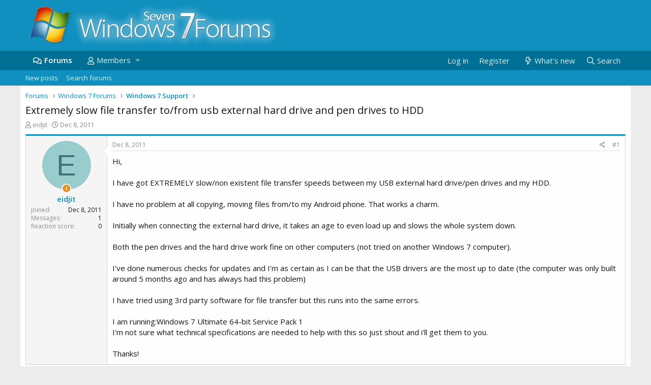

--- FILE ---
content_type: text/html; charset=utf-8
request_url: https://www.w7forums.com/threads/extremely-slow-file-transfer-to-from-usb-external-hard-drive-and-pen-drives-to-hdd.13287/
body_size: 11200
content:
<!DOCTYPE html>
<html id="XF" lang="en-US" dir="LTR"
	data-app="public"
	data-template="thread_view"
	data-container-key="node-7"
	data-content-key="thread-13287"
	data-logged-in="false"
	data-cookie-prefix="xf_"
	data-csrf="1769339488,aadec9929f38d97879045af2a89c6dfd"
	class="has-no-js template-thread_view"
	 data-run-jobs="">
<head>
	<meta charset="utf-8" />
	<meta http-equiv="X-UA-Compatible" content="IE=Edge" />
	<meta name="viewport" content="width=device-width, initial-scale=1, viewport-fit=cover">

	
	
	

	<title>Extremely slow file transfer to/from usb external hard drive and pen drives to HDD | Windows 7 Forums</title>

	
		
		<meta name="description" content="Hi,

I have got EXTREMELY slow/non existent file transfer speeds between my USB external hard drive/pen drives and my HDD.

I have no problem at all..." />
		<meta property="og:description" content="Hi,

I have got EXTREMELY slow/non existent file transfer speeds between my USB external hard drive/pen drives and my HDD.

I have no problem at all copying, moving files from/to my Android phone. That works a charm.

Initially when connecting the external hard drive, it takes an age to..." />
		<meta property="twitter:description" content="Hi,

I have got EXTREMELY slow/non existent file transfer speeds between my USB external hard drive/pen drives and my HDD.

I have no problem at all copying, moving files from/to my Android..." />
	
	
		<meta property="og:url" content="https://www.w7forums.com/threads/extremely-slow-file-transfer-to-from-usb-external-hard-drive-and-pen-drives-to-hdd.13287/" />
	
		<link rel="canonical" href="https://www.w7forums.com/threads/extremely-slow-file-transfer-to-from-usb-external-hard-drive-and-pen-drives-to-hdd.13287/" />
	

	
		
	
	
	<meta property="og:site_name" content="Windows 7 Forums" />


	
	
		
	
	
	<meta property="og:type" content="website" />


	
	
		
	
	
	
		<meta property="og:title" content="Extremely slow file transfer to/from usb external hard drive and pen drives to HDD" />
		<meta property="twitter:title" content="Extremely slow file transfer to/from usb external hard drive and..." />
	


	
	
	
	
		
	
	
	
		<meta property="og:image" content="https://www.w7forums.com/styles/default/custom/logo.og.jpg" />
		<meta property="twitter:image" content="https://www.w7forums.com/styles/default/custom/logo.og.jpg" />
		<meta property="twitter:card" content="summary" />
	


	

	
		<meta name="theme-color" content="#1090be" />
	

	
	

	
	<link rel="preload" href="/styles/default/custom/fonts/nrep_fa-regular-400.woff2" as="font" type="font/woff2" crossorigin="anonymous" />


	<link rel="preload" href="/styles/default/custom/fonts/nrep_fa-solid-900.woff2" as="font" type="font/woff2" crossorigin="anonymous" />


<link rel="preload" href="/styles/default/custom/fonts/nrep_fa-brands-400.woff2" as="font" type="font/woff2" crossorigin="anonymous" />

	<link rel="stylesheet" href="/css.php?css=public%3Anormalize.css%2Cpublic%3Acore.less%2Cpublic%3Aapp.less&amp;s=6&amp;l=1&amp;d=1722495004&amp;k=6f072231cb46a043c364d408fd021efa7c293fba" />

	<link rel="stylesheet" href="/css.php?css=public%3Aandy_similarthreads.less%2Cpublic%3Alightbox.less%2Cpublic%3Amessage.less%2Cpublic%3Ashare_controls.less%2Cpublic%3Aextra.less&amp;s=6&amp;l=1&amp;d=1722495004&amp;k=06c4e839b85556f51f8ca921c03968f1477f3e22" />

	
		<script src="/js/xf/preamble.min.js?_v=9fac87d2"></script>
	


	
		<link rel="icon" type="image/png" href="https://www.w7forums.com/favicon.ico" sizes="32x32" />
	
	
		<link rel="apple-touch-icon" href="https://www.w7forums.com/styles/default/custom/logo.og.jpg" />
	
	<script async src="https://www.googletagmanager.com/gtag/js?id=G-YXEEQ33QEJ"></script>
	<script>
	  window.dataLayer = window.dataLayer || [];
	  function gtag(){dataLayer.push(arguments);}
	  gtag('js', new Date());

	  gtag('config', 'G-YXEEQ33QEJ');
	</script>
	<!-- cache test -->
	<script type="text/javascript" async="async" data-noptimize="1" data-cfasync="false" src="//scripts.pubnation.com/tags/50a14a7f-836e-4f4b-ac41-f5566d18505b.js"></script>
<link href='https://fonts.googleapis.com/css?family=Open+Sans:300,400,600&display=swap' rel='stylesheet' type='text/css'>
    <link rel="preconnect" href="https://ajax.cloudflare.com" probability="1.0">
    <link rel="preconnect" href="https://adservice.google.com" probability="0.9" />
    <link rel="preconnect" href="https://www.google.com" probability="0.9" />
    <link rel="preconnect" href="https://storage.googleapis.com" probability="1.0" />
    <link rel="preconnect" href="https://ajax.googleapis.com" probability="0.9" />
    <link rel="preconnect" href="https://pagead2.googlesyndication.com" probability="1.0" />
    <link rel="preconnect" href="https://stats.g.doubleclick.net" probability="1.0" />
    <link rel="preconnect" href="https://www.gstatic.com"/>
    <link rel="preconnect" href="https://csi.gstatic.com"/>
    <link rel="preconnect" href="https://tpc.googlesyndication.com"/>
    <link rel="preconnect" href="https://googleads.g.doubleclick.net" probability="1.0" />
    <link rel="preconnect" href="https://www.google-analytics.com" probability="1.0" />
    <link rel="preconnect" href="https://fonts.googleapis.com" probability="1.0" />
    <link rel="preconnect" href="https://fonts.gstatic.com" crossorigin>
    <link rel="preconnect" href="https://partner.googleadservices.com">
    <link rel="preconnect" href="https://www.googletagservices.com">
	<link rel="preconnect" href="https://tpc.googlesyndication.com">
    <link rel="dns-prefetch" href="https://ajax.cloudflare.com" />
    <link rel="dns-prefetch" href="https://adservice.google.com" />
    <link rel="dns-prefetch" href="https://www.google.com" />
    <link rel="dns-prefetch" href="https://storage.googleapis.com" />
    <link rel="dns-prefetch" href="https://ajax.googleapis.com" />
    <link rel="dns-prefetch" href="https://pagead2.googlesyndication.com" />
    <link rel="dns-prefetch" href="https://stats.g.doubleclick.net" />
    <link rel="dns-prefetch" href="https://www.gstatic.com" />
    <link rel="dns-prefetch" href="https://csi.gstatic.com" />
    <link rel="dns-prefetch" href="https://tpc.googlesyndication.com" />
    <link rel="dns-prefetch" href="https://googleads.g.doubleclick.net" />
    <link rel="dns-prefetch" href="https://www.google-analytics.com" />
    <link rel="dns-prefetch" href="https://fonts.googleapis.com" />
    <link rel="dns-prefetch" href="https://fonts.gstatic.com">
    <link rel="dns-prefetch" href="https://partner.googleadservices.com">
    <link rel="dns-prefetch" href="https://www.googletagservices.com">
	<link rel="dns-prefetch" href="https://tpc.googlesyndication.com">

</head>
<body data-template="thread_view">

<div class="p-pageWrapper" id="top">



<header class="p-header" id="header">
	<div class="p-header-inner">
		<div class="p-header-content">

			<div class="p-header-logo p-header-logo--image">
				<a href="/">
					<img src="/styles/default/custom/logo.png"
						alt="Windows 7 Forums"
						 />
				</a>
			</div>

			
		</div>
	</div>
</header>





	<div class="p-navSticky p-navSticky--primary" data-xf-init="sticky-header">
		
	<nav class="p-nav">
		<div class="p-nav-inner">
			<a class="p-nav-menuTrigger" data-xf-click="off-canvas" data-menu=".js-headerOffCanvasMenu" role="button" tabindex="0">
				<i aria-hidden="true"></i>
				<span class="p-nav-menuText">Menu</span>
			</a>

			<div class="p-nav-smallLogo">
				<a href="/">
					<img src="/styles/default/custom/logo.png"
						alt="Windows 7 Forums"
					 />
				</a>
			</div>

			<div class="p-nav-scroller hScroller" data-xf-init="h-scroller" data-auto-scroll=".p-navEl.is-selected">
				<div class="hScroller-scroll">
					<ul class="p-nav-list js-offCanvasNavSource">
					
						<li>
							
	<div class="p-navEl is-selected" data-has-children="true">
		

			
	
	<a href="/"
		class="p-navEl-link p-navEl-link--splitMenu "
		
		
		data-nav-id="forums">Forums</a>


			<a data-xf-key="1"
				data-xf-click="menu"
				data-menu-pos-ref="< .p-navEl"
				class="p-navEl-splitTrigger"
				role="button"
				tabindex="0"
				aria-label="Toggle expanded"
				aria-expanded="false"
				aria-haspopup="true"></a>

		
		
			<div class="menu menu--structural" data-menu="menu" aria-hidden="true">
				<div class="menu-content">
					
						
	
	
	<a href="/whats-new/posts/"
		class="menu-linkRow u-indentDepth0 js-offCanvasCopy "
		 rel="nofollow"
		
		data-nav-id="newPosts">New posts</a>

	

					
						
	
	
	<a href="/search/?type=post"
		class="menu-linkRow u-indentDepth0 js-offCanvasCopy "
		
		
		data-nav-id="searchForums">Search forums</a>

	

					
				</div>
			</div>
		
	</div>

						</li>
					
						<li>
							
	<div class="p-navEl " data-has-children="true">
		

			
	
	<a href="/members/"
		class="p-navEl-link p-navEl-link--splitMenu "
		
		
		data-nav-id="members">Members</a>


			<a data-xf-key="2"
				data-xf-click="menu"
				data-menu-pos-ref="< .p-navEl"
				class="p-navEl-splitTrigger"
				role="button"
				tabindex="0"
				aria-label="Toggle expanded"
				aria-expanded="false"
				aria-haspopup="true"></a>

		
		
			<div class="menu menu--structural" data-menu="menu" aria-hidden="true">
				<div class="menu-content">
					
						
	
	
	<a href="/online/"
		class="menu-linkRow u-indentDepth0 js-offCanvasCopy "
		
		
		data-nav-id="currentVisitors">Current visitors</a>

	

					
				</div>
			</div>
		
	</div>

						</li>
					
					</ul>
				</div>
			</div>

			<div class="p-nav-opposite">
				<div class="p-navgroup p-account p-navgroup--guest">
					
						<a href="/login/" class="p-navgroup-link p-navgroup-link--textual p-navgroup-link--logIn"
							data-xf-click="overlay" data-follow-redirects="on">
							<span class="p-navgroup-linkText">Log in</span>
						</a>
						
							<a href="/register/" class="p-navgroup-link p-navgroup-link--textual p-navgroup-link--register">
								<span class="p-navgroup-linkText">Register</span>
							</a>
						
					
				</div>

				<div class="p-navgroup p-discovery">
					<a href="/whats-new/posts/" rel="nofollow"
						class="p-navgroup-link p-navgroup-link--iconic p-navgroup-link--whatsnew"
						aria-label="What&#039;s new"
						title="What&#039;s new">
						<i aria-hidden="true"></i>
						<span class="p-navgroup-linkText">What's new</span>
					</a>

					
						<a href="/search/"
							class="p-navgroup-link p-navgroup-link--iconic p-navgroup-link--search"
							data-xf-click="menu"
							data-xf-key="/"
							aria-label="Search"
							aria-expanded="false"
							aria-haspopup="true"
							title="Search">
							<i aria-hidden="true"></i>
							<span class="p-navgroup-linkText">Search</span>
						</a>
						<div class="menu menu--structural menu--wide" data-menu="menu" aria-hidden="true">
							<form action="/search/search" method="post"
								class="menu-content"
								data-xf-init="quick-search">

								<h3 class="menu-header">Search</h3>
								
								<div class="menu-row">
									
										<div class="inputGroup inputGroup--joined">
											<input type="text" class="input" name="keywords" placeholder="Search…" aria-label="Search" data-menu-autofocus="true" />
											
			<select name="constraints" class="js-quickSearch-constraint input" aria-label="Search within">
				<option value="">Everywhere</option>
<option value="{&quot;search_type&quot;:&quot;post&quot;}">Threads</option>
<option value="{&quot;search_type&quot;:&quot;post&quot;,&quot;c&quot;:{&quot;nodes&quot;:[7],&quot;child_nodes&quot;:1}}">This forum</option>
<option value="{&quot;search_type&quot;:&quot;post&quot;,&quot;c&quot;:{&quot;thread&quot;:13287}}">This thread</option>

			</select>
		
										</div>
									
								</div>

								
								<div class="menu-row">
									<label class="iconic"><input type="checkbox"  name="c[title_only]" value="1" /><i aria-hidden="true"></i><span class="iconic-label">Search titles only</span></label>

								</div>
								
								<div class="menu-row">
									<div class="inputGroup">
										<span class="inputGroup-text" id="ctrl_search_menu_by_member">By:</span>
										<input type="text" class="input" name="c[users]" data-xf-init="auto-complete" placeholder="Member" aria-labelledby="ctrl_search_menu_by_member" />
									</div>
								</div>
								<div class="menu-footer">
									<span class="menu-footer-controls">
										<button type="submit" class="button--primary button button--icon button--icon--search"><span class="button-text">Search</span></button>
										<a href="/search/" class="button"><span class="button-text">Advanced search…</span></a>
									</span>
								</div>

								<input type="hidden" name="_xfToken" value="1769339488,aadec9929f38d97879045af2a89c6dfd" />
							</form>
						</div>
					
				</div>
			</div>
		</div>
	</nav>

	</div>
	
	
		<div class="p-sectionLinks">
			<div class="p-sectionLinks-inner hScroller" data-xf-init="h-scroller">
				<div class="hScroller-scroll">
					<ul class="p-sectionLinks-list">
					
						<li>
							
	<div class="p-navEl " >
		

			
	
	<a href="/whats-new/posts/"
		class="p-navEl-link "
		 rel="nofollow"
		data-xf-key="alt+1"
		data-nav-id="newPosts">New posts</a>


			

		
		
	</div>

						</li>
					
						<li>
							
	<div class="p-navEl " >
		

			
	
	<a href="/search/?type=post"
		class="p-navEl-link "
		
		data-xf-key="alt+2"
		data-nav-id="searchForums">Search forums</a>


			

		
		
	</div>

						</li>
					
					</ul>
				</div>
			</div>
		</div>
	



<div class="offCanvasMenu offCanvasMenu--nav js-headerOffCanvasMenu" data-menu="menu" aria-hidden="true" data-ocm-builder="navigation">
	<div class="offCanvasMenu-backdrop" data-menu-close="true"></div>
	<div class="offCanvasMenu-content">
		<div class="offCanvasMenu-header">
			Menu
			<a class="offCanvasMenu-closer" data-menu-close="true" role="button" tabindex="0" aria-label="Close"></a>
		</div>
		
			<div class="p-offCanvasRegisterLink">
				<div class="offCanvasMenu-linkHolder">
					<a href="/login/" class="offCanvasMenu-link" data-xf-click="overlay" data-menu-close="true">
						Log in
					</a>
				</div>
				<hr class="offCanvasMenu-separator" />
				
					<div class="offCanvasMenu-linkHolder">
						<a href="/register/" class="offCanvasMenu-link" data-xf-click="overlay" data-menu-close="true">
							Register
						</a>
					</div>
					<hr class="offCanvasMenu-separator" />
				
			</div>
		
		<div class="js-offCanvasNavTarget"></div>
	</div>
</div>

<div class="p-body">
	<div class="p-body-inner">
		<!--XF:EXTRA_OUTPUT-->

		

		

		
		
	
		<ul class="p-breadcrumbs "
			itemscope itemtype="https://schema.org/BreadcrumbList">
		
			

			
			

			
				
				
	<li itemprop="itemListElement" itemscope itemtype="https://schema.org/ListItem">
		<a href="/" itemprop="item">
			<span itemprop="name">Forums</span>
		</a>
		<meta itemprop="position" content="1" />
	</li>

			
			
				
				
	<li itemprop="itemListElement" itemscope itemtype="https://schema.org/ListItem">
		<a href="/#windows-7-forums.1" itemprop="item">
			<span itemprop="name">Windows 7 Forums</span>
		</a>
		<meta itemprop="position" content="2" />
	</li>

			
				
				
	<li itemprop="itemListElement" itemscope itemtype="https://schema.org/ListItem">
		<a href="/forums/windows-7-support.7/" itemprop="item">
			<span itemprop="name">Windows 7 Support</span>
		</a>
		<meta itemprop="position" content="3" />
	</li>

			

		
		</ul>
	

		

		
	<noscript><div class="blockMessage blockMessage--important blockMessage--iconic u-noJsOnly">JavaScript is disabled. For a better experience, please enable JavaScript in your browser before proceeding.</div></noscript>

		
	<!--[if lt IE 9]><div class="blockMessage blockMessage&#45;&#45;important blockMessage&#45;&#45;iconic">You are using an out of date browser. It  may not display this or other websites correctly.<br />You should upgrade or use an <a href="https://www.google.com/chrome/browser/" target="_blank">alternative browser</a>.</div><![endif]-->


		
			<div class="p-body-header">
			
				
	
					<div class="p-title ">
					
						
							<h1 class="p-title-value">Extremely slow file transfer to/from usb external hard drive and pen drives to HDD</h1>
						
						
					
					</div>
				


				
					<div class="p-description">
	<ul class="listInline listInline--bullet">
		<li>
			<i class="fa--xf far fa-user" aria-hidden="true" title="Thread starter"></i>
			<span class="u-srOnly">Thread starter</span>

			<a href="/members/eidjit.13219/" class="username  u-concealed" dir="auto" data-user-id="13219" data-xf-init="member-tooltip">eidjit</a>
		</li>
		<li>
			<i class="fa--xf far fa-clock" aria-hidden="true" title="Start date"></i>
			<span class="u-srOnly">Start date</span>

			<a href="/threads/extremely-slow-file-transfer-to-from-usb-external-hard-drive-and-pen-drives-to-hdd.13287/" class="u-concealed"><time  class="u-dt" dir="auto" datetime="2011-12-08T18:43:39+0000" data-time="1323369819" data-date-string="Dec 8, 2011" data-time-string="6:43 PM" title="Dec 8, 2011 at 6:43 PM">Dec 8, 2011</time></a>
		</li>
		
	</ul>
</div>
				
			
			</div>
		

		<div class="p-body-main  ">
			

			<div class="p-body-content">
				
				<div class="p-body-pageContent">








	
	
	
		
	
	
	


	
	
	
		
	
	
	


	
	
		
	
	
	


	
	










	

	
		
	







	
		
		


	






<div class="block block--messages" data-xf-init="" data-type="post" data-href="/inline-mod/">

	
	


	<div class="block-outer"></div>

	<div class="block-outer js-threadStatusField"></div>

	<div class="block-container lbContainer"
		data-xf-init="lightbox select-to-quote"
		data-message-selector=".js-post"
		data-lb-id="thread-13287"
		data-lb-universal="0">

		<div class="block-body js-replyNewMessageContainer">
			
				
					
	
	
	<article class="message message--post js-post js-inlineModContainer  "
		data-author="eidjit"
		data-content="post-110599"
		id="js-post-110599">

		<span class="u-anchorTarget" id="post-110599"></span>

		<div class="message-inner">
			<div class="message-cell message-cell--user">
				

	<section itemscope itemtype="https://schema.org/Person" class="message-user">
		<div class="message-avatar ">
			<div class="message-avatar-wrapper">
				<a href="/members/eidjit.13219/" class="avatar avatar--m avatar--default avatar--default--dynamic" data-user-id="13219" data-xf-init="member-tooltip" style="background-color: #99cccc; color: #3c7777">
			<span class="avatar-u13219-m">E</span> 
		</a>
								

				

				
					<span class="message-thread-starter" tabindex="0" data-xf-init="tooltip" data-trigger="auto" title="Thread Starter" ></span>
				
			</div>
		</div>
		<div class="message-userDetails">
			<h4 class="message-name"><a href="/members/eidjit.13219/" class="username " dir="auto" data-user-id="13219" data-xf-init="member-tooltip" itemprop="name">eidjit</a></h4>
			
			
		</div>
		
			
			
				<div class="message-userExtras">
				
					
						<dl class="pairs pairs--justified">
							<dt>Joined</dt>
							<dd>Dec 8, 2011</dd>
						</dl>
					
					
						<dl class="pairs pairs--justified">
							<dt>Messages</dt>
							<dd>1</dd>
						</dl>
					
					
						<dl class="pairs pairs--justified">
							<dt>Reaction score</dt>
							<dd>0</dd>
						</dl>
					
					
					
					
					
					


				
				</div>
			
		
		<span class="message-userArrow"></span>
	</section>

			</div>
			<div class="message-cell message-cell--main">
				<div class="message-main js-quickEditTarget">

					<header class="message-attribution message-attribution--split">
						<div class="message-attribution-main">
							<a href="/threads/extremely-slow-file-transfer-to-from-usb-external-hard-drive-and-pen-drives-to-hdd.13287/post-110599" class="u-concealed"
								rel="nofollow">
								<time  class="u-dt" dir="auto" datetime="2011-12-08T18:43:39+0000" data-time="1323369819" data-date-string="Dec 8, 2011" data-time-string="6:43 PM" title="Dec 8, 2011 at 6:43 PM">Dec 8, 2011</time>
							</a>
						</div>

						<ul class="message-attribution-opposite message-attribution-opposite--list">
							
							<li>
								<a href="/threads/extremely-slow-file-transfer-to-from-usb-external-hard-drive-and-pen-drives-to-hdd.13287/post-110599"
									data-xf-init="share-tooltip" data-href="/posts/110599/share"
									rel="nofollow">
									<i class="fa--xf far fa-share-alt" aria-hidden="true"></i>
								</a>
							</li>
							
							
								<li>
									<a href="/threads/extremely-slow-file-transfer-to-from-usb-external-hard-drive-and-pen-drives-to-hdd.13287/post-110599" rel="nofollow">
										#1
									</a>
								</li>
							
						</ul>
					</header>

					<div class="message-content js-messageContent">

						
						
						

						<div class="message-userContent lbContainer js-lbContainer "
							data-lb-id="post-110599"
							data-lb-caption-desc="eidjit &middot; Dec 8, 2011 at 6:43 PM">

							
								

	

							

							<article class="message-body js-selectToQuote">
								
								<div class="bbWrapper">Hi,<br />
<br />
I have got EXTREMELY slow/non existent file transfer speeds between my USB external hard drive/pen drives and my HDD.<br />
<br />
I have no problem at all copying, moving files from/to my Android phone. That works a charm.<br />
<br />
Initially when connecting the external hard drive, it takes an age to even load up and slows the whole system down.<br />
<br />
Both the pen drives and the hard drive work fine on other computers (not tried on another Windows 7 computer).<br />
<br />
I've done numerous checks for updates and I'm as certain as I can be that the USB drivers are the most up to date (the computer was only built around 5 months ago and has always had this problem)<br />
<br />
I have tried using 3rd party software for file transfer but this runs into the same errors.<br />
<br />
I am running:Windows 7 Ultimate 64-bit Service Pack 1<br />
I'm not sure what technical specifications are needed to help with this so just shout and i'll get them to you.<br />
<br />
Thanks!</div>
								<div class="js-selectToQuoteEnd">&nbsp;</div>
								
							</article>

							
								

	

							

							
						</div>

						

						
	

					</div>

					<footer class="message-footer">
						

						<div class="reactionsBar js-reactionsList ">
							
						</div>

						<div class="js-historyTarget message-historyTarget toggleTarget" data-href="trigger-href"></div>
					</footer>
				</div>
			</div>
			
		</div>
	</article>

	

				
			
				
					
	
	
	<article class="message message--post js-post js-inlineModContainer  "
		data-author="TrainableMan"
		data-content="post-110615"
		id="js-post-110615">

		<span class="u-anchorTarget" id="post-110615"></span>

		<div class="message-inner">
			<div class="message-cell message-cell--user">
				

	<section itemscope itemtype="https://schema.org/Person" class="message-user">
		<div class="message-avatar ">
			<div class="message-avatar-wrapper">
				<a href="/members/trainableman.7288/" class="avatar avatar--m" data-user-id="7288" data-xf-init="member-tooltip">
			<img src="/data/avatars/m/7/7288.jpg?1379516955"  alt="TrainableMan" class="avatar-u7288-m" itemprop="image" /> 
		</a>
								

				

				
			</div>
		</div>
		<div class="message-userDetails">
			<h4 class="message-name"><a href="/members/trainableman.7288/" class="username " dir="auto" data-user-id="7288" data-xf-init="member-tooltip" itemprop="name"><span class="username--style4 username--staff username--moderator">TrainableMan</span></a></h4>
			<h5 class="userTitle message-userTitle" dir="auto" itemprop="jobTitle">^ The World's First ^</h5>
			<div class="userBanner userBanner moderator_ribbon message-userBanner" itemprop="jobTitle"><span class="userBanner-before"></span><strong>Moderator</strong><span class="userBanner-after"></span></div>
		</div>
		
			
			
				<div class="message-userExtras">
				
					
						<dl class="pairs pairs--justified">
							<dt>Joined</dt>
							<dd>May 10, 2010</dd>
						</dl>
					
					
						<dl class="pairs pairs--justified">
							<dt>Messages</dt>
							<dd>9,357</dd>
						</dl>
					
					
						<dl class="pairs pairs--justified">
							<dt>Reaction score</dt>
							<dd>1,587</dd>
						</dl>
					
					
					
					
					
					


				
				</div>
			
		
		<span class="message-userArrow"></span>
	</section>

			</div>
			<div class="message-cell message-cell--main">
				<div class="message-main js-quickEditTarget">

					<header class="message-attribution message-attribution--split">
						<div class="message-attribution-main">
							<a href="/threads/extremely-slow-file-transfer-to-from-usb-external-hard-drive-and-pen-drives-to-hdd.13287/post-110615" class="u-concealed"
								rel="nofollow">
								<time  class="u-dt" dir="auto" datetime="2011-12-08T23:51:28+0000" data-time="1323388288" data-date-string="Dec 8, 2011" data-time-string="11:51 PM" title="Dec 8, 2011 at 11:51 PM">Dec 8, 2011</time>
							</a>
						</div>

						<ul class="message-attribution-opposite message-attribution-opposite--list">
							
							<li>
								<a href="/threads/extremely-slow-file-transfer-to-from-usb-external-hard-drive-and-pen-drives-to-hdd.13287/post-110615"
									data-xf-init="share-tooltip" data-href="/posts/110615/share"
									rel="nofollow">
									<i class="fa--xf far fa-share-alt" aria-hidden="true"></i>
								</a>
							</li>
							
							
								<li>
									<a href="/threads/extremely-slow-file-transfer-to-from-usb-external-hard-drive-and-pen-drives-to-hdd.13287/post-110615" rel="nofollow">
										#2
									</a>
								</li>
							
						</ul>
					</header>

					<div class="message-content js-messageContent">

						
						
						

						<div class="message-userContent lbContainer js-lbContainer "
							data-lb-id="post-110615"
							data-lb-caption-desc="TrainableMan &middot; Dec 8, 2011 at 11:51 PM">

							

							<article class="message-body js-selectToQuote">
								
								<div class="bbWrapper">I had this problem with one of my flash drives and what worked for me was to totally reformat the drive (of course make sure you copy all the data off first because formatting wipes out any data).  NTFS has security overhead so I normally format mine FAT32.</div>
								<div class="js-selectToQuoteEnd">&nbsp;</div>
								
							</article>

							

							
						</div>

						

						
	

					</div>

					<footer class="message-footer">
						

						<div class="reactionsBar js-reactionsList ">
							
						</div>

						<div class="js-historyTarget message-historyTarget toggleTarget" data-href="trigger-href"></div>
					</footer>
				</div>
			</div>
			
		</div>
	</article>

	

				
			
		</div>
	</div>

	
		<div class="block-outer block-outer--after">
			
				
				
				
					<div class="block-outer-opposite">
						
							<a href="/login/" class="button--link button" data-xf-click="overlay"><span class="button-text">
								You must log in or register to reply here.
							</span></a>
						
					</div>
				
			
		</div>
	

	
	

</div>





<div class="blockMessage blockMessage--none">
	
	
		
		<div class="shareButtons shareButtons--iconic" data-xf-init="share-buttons" data-page-url="" data-page-title="" data-page-desc="">
			
				<span class="shareButtons-label">Share:</span>
			

			<div class="shareButtons-buttons">
				

					
						<a class="shareButtons-button shareButtons-button--brand shareButtons-button--facebook" data-href="https://www.facebook.com/sharer.php?u={url}">
							<i aria-hidden="true"></i>
							<span>Facebook</span>
						</a>
					

					
						<a class="shareButtons-button shareButtons-button--brand shareButtons-button--twitter" data-href="https://twitter.com/intent/tweet?url={url}&amp;text={title}">
							<i aria-hidden="true"></i>
							<span>Twitter</span>
						</a>
					

					
						<a class="shareButtons-button shareButtons-button--brand shareButtons-button--reddit" data-href="https://reddit.com/submit?url={url}&amp;title={title}">
							<i aria-hidden="true"></i>
							<span>Reddit</span>
						</a>
					

					
						<a class="shareButtons-button shareButtons-button--brand shareButtons-button--pinterest" data-href="https://pinterest.com/pin/create/bookmarklet/?url={url}&amp;description={title}">
							<i aria-hidden="true"></i>
							<span>Pinterest</span>
						</a>
					

					
						<a class="shareButtons-button shareButtons-button--brand shareButtons-button--tumblr" data-href="https://www.tumblr.com/widgets/share/tool?canonicalUrl={url}&amp;title={title}">
							<i aria-hidden="true"></i>
							<span>Tumblr</span>
						</a>
					

					
						<a class="shareButtons-button shareButtons-button--brand shareButtons-button--whatsApp" data-href="https://api.whatsapp.com/send?text={title}&nbsp;{url}">
							<i aria-hidden="true"></i>
							<span>WhatsApp</span>
						</a>
					

					
						<a class="shareButtons-button shareButtons-button--email" data-href="mailto:?subject={title}&amp;body={url}">
							<i aria-hidden="true"></i>
							<span>Email</span>
						</a>
					

					
						<a class="shareButtons-button shareButtons-button--link is-hidden" data-clipboard="{url}">
							<i aria-hidden="true"></i>
							<span>Link</span>
						</a>
					
				
			</div>
		</div>
	

</div>


	





<div class="block nrepRegisterPrompt">
	<div class="block-container">
	<h2 class="block-header">Ask a Question</h2>
		<div class="block-body">
<p><strong style="color:rgb(0, 113, 148); font-size:16px">Want to reply to this thread or ask your own question?</strong></p>
<p>You'll need to choose a username for the site, which only take a couple of moments. After that, you can post your question and our members will help you out.</p>

<center>
<a href="/register/" class="button--cta button button--icon button--icon--write"><span class="button-text" style="font-size:16px;">
		Ask a Question
	</span></a>
</center>	

		</div>
	</div>
</div>



<div class="block similarthreads nrepSimilarThreads" >
	<div class="block-container">
	<h2 class="block-header">
				Similar Threads
				
			</h2>
		<div class="block-body">
			
			<div class="dataList " data-xf-init="data-list">
			<table class="dataList-table">
				
				
					
			<tr class="dataList-row dataList-row--noHover">
				<td class="dataList-cell" style="font-weight:600; padding: 5px 10px"> <a href="/threads/w7x64-very-slow.20984/">w7x64 very slow</a></td>
<td class="dataList-cell nrep_narrow_hide" style="padding: 5px 10px; min-width:50px; text-align:center">0</td>
<td class="dataList-cell nrep_narrow_hide" style="padding: 5px 10px; min-width:120px; text-align:right"><time  class="u-dt" dir="auto" datetime="2018-01-21T18:29:43+0000" data-time="1516559383" data-date-string="Jan 21, 2018" data-time-string="6:29 PM" title="Jan 21, 2018 at 6:29 PM">Jan 21, 2018</time></td>
			</tr>
		
				
					
			<tr class="dataList-row dataList-row--noHover">
				<td class="dataList-cell" style="font-weight:600; padding: 5px 10px"> <a href="/threads/power-outage-caused-slow-pc-and-net-but-no-net.20831/">Power Outage Caused Slow Pc And Net But No Net</a></td>
<td class="dataList-cell nrep_narrow_hide" style="padding: 5px 10px; min-width:50px; text-align:center">1</td>
<td class="dataList-cell nrep_narrow_hide" style="padding: 5px 10px; min-width:120px; text-align:right"><time  class="u-dt" dir="auto" datetime="2017-08-04T01:28:36+0100" data-time="1501806516" data-date-string="Aug 4, 2017" data-time-string="1:28 AM" title="Aug 4, 2017 at 1:28 AM">Aug 4, 2017</time></td>
			</tr>
		
				
					
			<tr class="dataList-row dataList-row--noHover">
				<td class="dataList-cell" style="font-weight:600; padding: 5px 10px"> <a href="/threads/windows-running-slow.20560/">Windows Running slow</a></td>
<td class="dataList-cell nrep_narrow_hide" style="padding: 5px 10px; min-width:50px; text-align:center">2</td>
<td class="dataList-cell nrep_narrow_hide" style="padding: 5px 10px; min-width:120px; text-align:right"><time  class="u-dt" dir="auto" datetime="2016-10-05T21:30:07+0100" data-time="1475699407" data-date-string="Oct 5, 2016" data-time-string="9:30 PM" title="Oct 5, 2016 at 9:30 PM">Oct 5, 2016</time></td>
			</tr>
		
				
					
			<tr class="dataList-row dataList-row--noHover">
				<td class="dataList-cell" style="font-weight:600; padding: 5px 10px"> <a href="/threads/extremely-high-memory-usage.17935/">Extremely high memory usage</a></td>
<td class="dataList-cell nrep_narrow_hide" style="padding: 5px 10px; min-width:50px; text-align:center">1</td>
<td class="dataList-cell nrep_narrow_hide" style="padding: 5px 10px; min-width:120px; text-align:right"><time  class="u-dt" dir="auto" datetime="2013-10-23T04:19:09+0100" data-time="1382498349" data-date-string="Oct 23, 2013" data-time-string="4:19 AM" title="Oct 23, 2013 at 4:19 AM">Oct 23, 2013</time></td>
			</tr>
		
				
					
			<tr class="dataList-row dataList-row--noHover">
				<td class="dataList-cell" style="font-weight:600; padding: 5px 10px"><span class="label label--green" dir="auto">SOLVED</span> <a href="/threads/computer-extremely-slow.14808/">Computer extremely slow</a></td>
<td class="dataList-cell nrep_narrow_hide" style="padding: 5px 10px; min-width:50px; text-align:center">13</td>
<td class="dataList-cell nrep_narrow_hide" style="padding: 5px 10px; min-width:120px; text-align:right"><time  class="u-dt" dir="auto" datetime="2012-06-20T12:54:35+0100" data-time="1340193275" data-date-string="Jun 20, 2012" data-time-string="12:54 PM" title="Jun 20, 2012 at 12:54 PM">Jun 20, 2012</time></td>
			</tr>
		
				
					
			<tr class="dataList-row dataList-row--noHover">
				<td class="dataList-cell" style="font-weight:600; padding: 5px 10px"> <a href="/threads/app-extremely-slow-when-internet-is-on.11729/">App extremely slow when Internet is ON</a></td>
<td class="dataList-cell nrep_narrow_hide" style="padding: 5px 10px; min-width:50px; text-align:center">3</td>
<td class="dataList-cell nrep_narrow_hide" style="padding: 5px 10px; min-width:120px; text-align:right"><time  class="u-dt" dir="auto" datetime="2011-06-15T08:06:39+0100" data-time="1308121599" data-date-string="Jun 15, 2011" data-time-string="8:06 AM" title="Jun 15, 2011 at 8:06 AM">Jun 15, 2011</time></td>
			</tr>
		
				
					
			<tr class="dataList-row dataList-row--noHover">
				<td class="dataList-cell" style="font-weight:600; padding: 5px 10px"> <a href="/threads/extremely-frustrating-bug.5294/">extremely frustrating bug</a></td>
<td class="dataList-cell nrep_narrow_hide" style="padding: 5px 10px; min-width:50px; text-align:center">2</td>
<td class="dataList-cell nrep_narrow_hide" style="padding: 5px 10px; min-width:120px; text-align:right"><time  class="u-dt" dir="auto" datetime="2010-04-14T07:21:53+0100" data-time="1271226113" data-date-string="Apr 14, 2010" data-time-string="7:21 AM" title="Apr 14, 2010 at 7:21 AM">Apr 14, 2010</time></td>
			</tr>
		
				
					
			<tr class="dataList-row dataList-row--noHover">
				<td class="dataList-cell" style="font-weight:600; padding: 5px 10px"> <a href="/threads/widows-extremely-slow-after.1303/">Widows extremely slow after</a></td>
<td class="dataList-cell nrep_narrow_hide" style="padding: 5px 10px; min-width:50px; text-align:center">1</td>
<td class="dataList-cell nrep_narrow_hide" style="padding: 5px 10px; min-width:120px; text-align:right"><time  class="u-dt" dir="auto" datetime="2009-07-31T01:02:46+0100" data-time="1248998566" data-date-string="Jul 31, 2009" data-time-string="1:02 AM" title="Jul 31, 2009 at 1:02 AM">Jul 31, 2009</time></td>
			</tr>
		
				
			
			</table>
			</div>
		
		</div>
	</div>
</div>
	
<br />
	







	<script>

	(function(i,s,o,g,r,a,m){i['GoogleAnalyticsObject']=r;i[r]=i[r]||function(){
	(i[r].q=i[r].q||[]).push(arguments)},i[r].l=1*new Date();a=s.createElement(o),
	m=s.getElementsByTagName(o)[0];a.async=1;a.src=g;m.parentNode.insertBefore(a,m)
	})(window,document,'script','https://www.google-analytics.com/analytics.js','ga');
	
	ga('create', 'UA-2598339-7', 'auto');


ga('set', 'dimension1', 'Guest');


ga('set', 'dimension2', '1');


ga('set', 'dimension3', 'Member Thread');


ga('set', 'dimension4', 'Windows 7 Support');

ga('set', 'dimension5', '1');

ga('send', 'pageview');

</script></div>
				
			</div>

			
		</div>

		
		
	
		<ul class="p-breadcrumbs p-breadcrumbs--bottom"
			itemscope itemtype="https://schema.org/BreadcrumbList">
		
			

			
			

			
				
				
	<li itemprop="itemListElement" itemscope itemtype="https://schema.org/ListItem">
		<a href="/" itemprop="item">
			<span itemprop="name">Forums</span>
		</a>
		<meta itemprop="position" content="1" />
	</li>

			
			
				
				
	<li itemprop="itemListElement" itemscope itemtype="https://schema.org/ListItem">
		<a href="/#windows-7-forums.1" itemprop="item">
			<span itemprop="name">Windows 7 Forums</span>
		</a>
		<meta itemprop="position" content="2" />
	</li>

			
				
				
	<li itemprop="itemListElement" itemscope itemtype="https://schema.org/ListItem">
		<a href="/forums/windows-7-support.7/" itemprop="item">
			<span itemprop="name">Windows 7 Support</span>
		</a>
		<meta itemprop="position" content="3" />
	</li>

			

		
		</ul>
	

		
	</div>
</div>

<footer class="p-footer" id="footer">
	<div class="p-footer-inner">

		<div class="p-footer-row">

			<div class="nrep_footer_block" style="max-width: 400px;">
				<span class="nrep_footer_title">About Us</span>
				<p class="nrep_footer_about_text">We&#039;re a community of knowledgeable PC enthusiasts, providing advice and support for Windows 7 users. Our tutorials cover many common Windows 7 topics.<br /></p>
					<ul class="p-footer-linkList">
					
						
					<li><a href="/help/about/">More about us</a></li>
					
					

					
						<li><a href="/help/terms/">Terms and rules</a></li>
					

					
						<li><a href="/help/privacy-policy/">Privacy policy</a></li>
					

					
						<li><a href="/help/">Help</a></li>
					

					

				</ul>

			</div>
			
			<div class="nrep_footer_block" style="max-width: 400px;">
				<span class="nrep_footer_title">Popular Sections</span>
					<ul class="p-footer-linkList nrep_footer_vertical_links">
						<li><a href="https://www.w7forums.com/articles/">Tutorials</a></li>
						<li><a href="https://www.win8forums.com">Windows 8 Forums</a></li>
						<li><a href="https://www.windows10forums.com">Windows 10 Forums</a></li>
						<li><a href="https://www.windows11forums.com">Windows 11 Forums</a></li>
					</ul>
			</div>
			
			<div class="nrep_footer_block" style="max-width: 200px; float: right">
				<span class="nrep_footer_title">Connect With Us</span>
				<ul class="p-footer-linkList nrep_footer_connect_links">
					
					<li><a href="/misc/contact/"><i class="nrep_fa_icon_contact"></i> Contact Us</a></li>
						<li><a href="/forums/-/index.rss"><i class="nrep_fa_icon_rss"></i> RSS</a></li>
				</ul>
			</div>

		</div>

		
			<div class="p-footer-copyright">
			
				<a href="https://xenforo.com" class="u-concealed" dir="ltr" target="_blank">Forum software by XenForo<sup>&reg;</sup> <span class="copyright">&copy; 2010-2019 XenForo Ltd.</span></a>
				
			
			</div>
		


	</div>
</footer>

</div> <!-- closing p-pageWrapper -->

<div class="u-bottomFixer js-bottomFixTarget">
	
	
</div>


	<div class="u-scrollButtons js-scrollButtons" data-trigger-type="up">
		<a href="#top" class="button--scroll button" data-xf-click="scroll-to"><span class="button-text"><i class="fa--xf far fa-arrow-up" aria-hidden="true"></i><span class="u-srOnly">Top</span></span></a>
		
	</div>



	<script src="/js/vendor/jquery/jquery-3.3.1.min.js?_v=9fac87d2"></script>
	<script src="/js/vendor/vendor-compiled.js?_v=9fac87d2"></script>
	<script src="/js/xf/core-compiled.js?_v=9fac87d2"></script>
	<script src="/js/xf/lightbox-compiled.js?_v=9fac87d2"></script>
<script src="/js/sv/lazyimageloader/xf/lightbox.min.js?_v=9fac87d2"></script>

	<script>
		jQuery.extend(true, XF.config, {
			// 
			userId: 0,
			enablePush: true,
			pushAppServerKey: 'BCl/5rMWBqORsRuX3oappR8pglJ/8rHC8jO7TQgia0XAIDzcHR37j5EtilpHeru2hCEGjMlgdhEapQ260xCud+o=',
			url: {
				fullBase: 'https://www.w7forums.com/',
				basePath: '/',
				css: '/css.php?css=__SENTINEL__&s=6&l=1&d=1722495004',
				keepAlive: '/login/keep-alive'
			},
			cookie: {
				path: '/',
				domain: '',
				prefix: 'xf_',
				secure: true
			},
			csrf: '1769339488,aadec9929f38d97879045af2a89c6dfd',
			js: {"\/js\/xf\/lightbox-compiled.js?_v=9fac87d2":true,"\/js\/sv\/lazyimageloader\/xf\/lightbox.min.js?_v=9fac87d2":true},
			css: {"public:andy_similarthreads.less":true,"public:lightbox.less":true,"public:message.less":true,"public:share_controls.less":true,"public:extra.less":true},
			time: {
				now: 1769339488,
				today: 1769299200,
				todayDow: 0,
				tomorrow: 1769385600,
				yesterday: 1769212800,
				week: 1768780800
			},
			borderSizeFeature: '3px',
			fontAwesomeWeight: 'r',
			enableRtnProtect: true,
			enableFormSubmitSticky: true,
			uploadMaxFilesize: 67108864,
			allowedVideoExtensions: ["m4v","mov","mp4","mp4v","mpeg","mpg","ogv","webm"],
			shortcodeToEmoji: true,
			visitorCounts: {
				conversations_unread: '0',
				alerts_unread: '0',
				total_unread: '0',
				title_count: true,
				icon_indicator: true
			},
			jsState: {},
			publicMetadataLogoUrl: 'https://www.w7forums.com/styles/default/custom/logo.og.jpg',
			publicPushBadgeUrl: 'https://www.w7forums.com/styles/default/xenforo/bell.png'
		});

		jQuery.extend(XF.phrases, {
			// 
			date_x_at_time_y: "{date} at {time}",
			day_x_at_time_y:  "{day} at {time}",
			yesterday_at_x:   "Yesterday at {time}",
			x_minutes_ago:    "{minutes} minutes ago",
			one_minute_ago:   "1 minute ago",
			a_moment_ago:     "A moment ago",
			today_at_x:       "Today at {time}",
			in_a_moment:      "In a moment",
			in_a_minute:      "In a minute",
			in_x_minutes:     "In {minutes} minutes",
			later_today_at_x: "Later today at {time}",
			tomorrow_at_x:    "Tomorrow at {time}",

			day0: "Sunday",
			day1: "Monday",
			day2: "Tuesday",
			day3: "Wednesday",
			day4: "Thursday",
			day5: "Friday",
			day6: "Saturday",

			dayShort0: "Sun",
			dayShort1: "Mon",
			dayShort2: "Tue",
			dayShort3: "Wed",
			dayShort4: "Thu",
			dayShort5: "Fri",
			dayShort6: "Sat",

			month0: "January",
			month1: "February",
			month2: "March",
			month3: "April",
			month4: "May",
			month5: "June",
			month6: "July",
			month7: "August",
			month8: "September",
			month9: "October",
			month10: "November",
			month11: "December",

			active_user_changed_reload_page: "The active user has changed. Reload the page for the latest version.",
			server_did_not_respond_in_time_try_again: "The server did not respond in time. Please try again.",
			oops_we_ran_into_some_problems: "Oops! We ran into some problems.",
			oops_we_ran_into_some_problems_more_details_console: "Oops! We ran into some problems. Please try again later. More error details may be in the browser console.",
			file_too_large_to_upload: "The file is too large to be uploaded.",
			uploaded_file_is_too_large_for_server_to_process: "The uploaded file is too large for the server to process.",
			files_being_uploaded_are_you_sure: "Files are still being uploaded. Are you sure you want to submit this form?",
			attach: "Attach files",
			rich_text_box: "Rich text box",
			close: "Close",
			link_copied_to_clipboard: "Link copied to clipboard.",
			text_copied_to_clipboard: "Text copied to clipboard.",
			loading: "Loading…",

			processing: "Processing",
			'processing...': "Processing…",

			showing_x_of_y_items: "Showing {count} of {total} items",
			showing_all_items: "Showing all items",
			no_items_to_display: "No items to display",

			push_enable_notification_title: "Push notifications enabled successfully at Windows 7 Forums",
			push_enable_notification_body: "Thank you for enabling push notifications!"
		});
	</script>

	<form style="display:none" hidden="hidden">
		<input type="text" name="_xfClientLoadTime" value="" id="_xfClientLoadTime" title="_xfClientLoadTime" tabindex="-1" />
	</form>

	



	<script type="text/template" id="xfReactTooltipTemplate">
		<div class="tooltip-content-inner">
			<div class="reactTooltip">
				
					<a href="#" class="reaction reaction--1" data-reaction-id="1"><i aria-hidden="true"></i><img src="[data-uri]" class="reaction-sprite js-reaction" alt="Like" title="Like" data-xf-init="tooltip" /></a>
				
					<a href="#" class="reaction reaction--2" data-reaction-id="2"><i aria-hidden="true"></i><img src="[data-uri]" class="reaction-sprite js-reaction" alt="Love" title="Love" data-xf-init="tooltip" /></a>
				
					<a href="#" class="reaction reaction--3" data-reaction-id="3"><i aria-hidden="true"></i><img src="[data-uri]" class="reaction-sprite js-reaction" alt="Haha" title="Haha" data-xf-init="tooltip" /></a>
				
					<a href="#" class="reaction reaction--4" data-reaction-id="4"><i aria-hidden="true"></i><img src="[data-uri]" class="reaction-sprite js-reaction" alt="Wow" title="Wow" data-xf-init="tooltip" /></a>
				
					<a href="#" class="reaction reaction--5" data-reaction-id="5"><i aria-hidden="true"></i><img src="[data-uri]" class="reaction-sprite js-reaction" alt="Sad" title="Sad" data-xf-init="tooltip" /></a>
				
					<a href="#" class="reaction reaction--6" data-reaction-id="6"><i aria-hidden="true"></i><img src="[data-uri]" class="reaction-sprite js-reaction" alt="Angry" title="Angry" data-xf-init="tooltip" /></a>
				
			</div>
		</div>
	</script>



	
		
	
	
		<script type="application/ld+json">
		{
			"@context": "https://schema.org",
			"@type": "DiscussionForumPosting",
			"@id": "https:\/\/www.w7forums.com\/threads\/extremely-slow-file-transfer-to-from-usb-external-hard-drive-and-pen-drives-to-hdd.13287\/",
			"headline": "Extremely slow file transfer to\/from usb external hard drive and pen drives to HDD",
			"articleBody": "Hi,\r\n\r\nI have got EXTREMELY slow\/non existent file transfer speeds between my USB external hard drive\/pen drives and my HDD.\r\n\r\nI have no problem at all copying, moving files from\/to my Android phone. That works a charm.\r\n\r\nInitially when connecting the external hard drive, it takes an age to even load up and slows the whole system down.\r\n\r\nBoth the pen drives and the hard drive work fine on other computers (not tried on another Windows 7 computer).\r\n\r\nI've done numerous checks for updates and I'm as certain as I can be that the USB drivers are the most up to date (the computer was only built around 5 months ago and has always had this problem)\r\n\r\nI have tried using 3rd party software for file transfer but this runs into the same errors.\r\n\r\nI am running:Windows 7 Ultimate 64-bit Service Pack 1\r\nI'm not sure what technical specifications are needed to help with this so just shout and i'll get them to you.\r\n\r\nThanks!",
			"articleSection": "Windows 7 Support",
			"author": {
				"@type": "Person",
				"name": "eidjit"
			},
			"datePublished": "2011-12-08",
			"dateModified": "2011-12-08",
			"image": "https:\/\/www.w7forums.com\/styles\/default\/custom\/logo.og.jpg",
			"interactionStatistic": {
				"@type": "InteractionCounter",
				"interactionType": "https://schema.org/ReplyAction",
				"userInteractionCount": 1
			}
		}
		</script>
	


<script defer src="https://static.cloudflareinsights.com/beacon.min.js/vcd15cbe7772f49c399c6a5babf22c1241717689176015" integrity="sha512-ZpsOmlRQV6y907TI0dKBHq9Md29nnaEIPlkf84rnaERnq6zvWvPUqr2ft8M1aS28oN72PdrCzSjY4U6VaAw1EQ==" data-cf-beacon='{"version":"2024.11.0","token":"8ee3b4b2cfde4449a96443bd620073ab","r":1,"server_timing":{"name":{"cfCacheStatus":true,"cfEdge":true,"cfExtPri":true,"cfL4":true,"cfOrigin":true,"cfSpeedBrain":true},"location_startswith":null}}' crossorigin="anonymous"></script>
</body>
</html>









